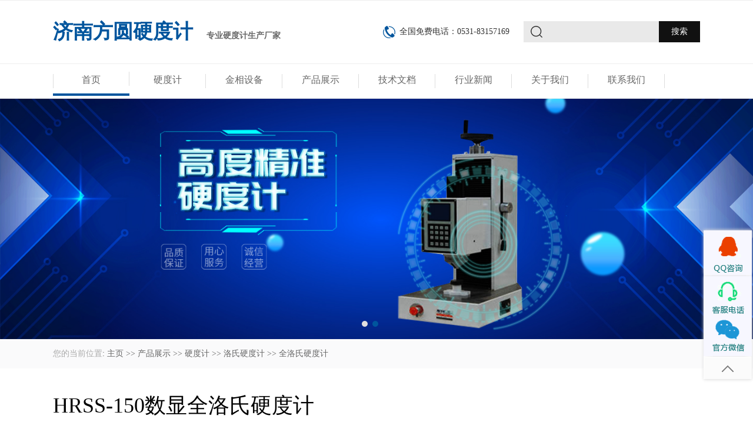

--- FILE ---
content_type: text/html; charset=Utf-8
request_url: http://www.jnydj.com/chanpin/ydj/luoshi/qlsydj/939.html
body_size: 6266
content:
<!DOCTYPE html>
<html>
<head>
	<meta charset="UTF-8">
	<meta http-equiv="X-UA-Compatible" content="IE=edge">
	<meta name="viewport" content="width=device-width,initial-scale=1,minimum-scale=1,maximum-scale=1,user-scalable=no" />
	<meta http-equiv="Cache-Control" content="no-transform" />
	<meta http-equiv="Cache-Control" content="no-siteapp" />
	<meta name="applicable-device" content="pc">
	<link rel="alternate" media="only screen and(max-width: 640px)" href="http://www.jnydj.com/chanpin/ydj/luoshi/qlsydj/939.html">
	<meta http-equiv="mobile-agent" content="format=html5; url=http://www.jnydj.com/chanpin/ydj/luoshi/qlsydj/939.html">
	<meta http-equiv="mobile-agent" content="format=xhtml; url=http://www.jnydj.com/chanpin/ydj/luoshi/qlsydj/939.html">
	<title>HRSS-150数显全洛氏硬度计_济南方圆试验设备公司</title>
	<meta name="Keywords" content="HRSS-150数显全洛氏硬度计"/>
	<meta name="Description" content="HRSS-150数显全洛氏硬度计"/>
	<link rel="stylesheet" type="text/css" href="http://www.qlsyj.com/jnydj/default/css/bootstrap.min.css"/>
	<link rel="stylesheet" type="text/css" href="http://www.qlsyj.com/jnydj/default/css/style.css"/>
	<link rel="stylesheet" type="text/css" href="http://www.qlsyj.com/jnydj/default/css/pageSwitch.min.css"/>
	<!--[if lt IE 9]>
	<script src="http://www.qlsyj.com/jnydj/default/js/html5.js" type="text/javascript" charset="utf-8"></script>
	<script src="http://www.qlsyj.com/jnydj/default/js/respond.min.js" type="text/javascript" charset="utf-8"></script>
	<![endif]-->
	<link rel="stylesheet" type="text/css" href="http://www.qlsyj.com/jnydj/default/css/swt.css"/>
	<script type="text/javascript">
		//为窗口的scroll事件绑定处理函数
		$(window).scroll(function(){
			var min_height = window.screen.availHeight;
			//获取窗口的滚动条的垂直位置
			var s = $(window).scrollTop();
			//当窗口的滚动条的垂直位置大于页面的最小高度时，让返回顶部元素渐现，否则渐隐
			if( s > min_height){
				$("#return_top").fadeIn(100);
			}else{
				$("#return_top").fadeOut(200);
			};
		});
	</script>
	<script>
		var _hmt = _hmt || [];
		(function() {
			var hm = document.createElement("script");
			hm.src = "https://hm.baidu.com/hm.js?5b281b7981a2ef62f14eac358b3d72c4";
			var s = document.getElementsByTagName("script")[0];
			s.parentNode.insertBefore(hm, s);
		})();
	</script>
</head>
<body>
<header>
    <div class="hidden-xs">
        <div class="top_head">
            <div class="container">
                <div class="row">
                    <div class="top_head_logo">
                        <span>济南方圆硬度计</span>
                        <i>专业硬度计生产厂家</i>
                    </div>
                    <div class="top_search">
                        <form name="searchform" method="get" action="/search.php" id="searchSkin">
                            <input type="text" class="top_search_text" name="q" id="keyword" autocomplete="off" value="" />
                            <input type="submit" class="top_search_submit" name="keyboard" value="搜索"/>
                        </form>
                    </div>
                    <div class="top_tell">
                        全国免费电话：0531-83157169
                    </div>
                </div>
            </div>
        </div>
        <div class="daohang">
            <div class="container">
                <div class="row">
                    <div class="daohang_box">
                        <ul>
                            <li id="cur"><a href="/">首页</a></li>
                           
                            
                                <li><a href="http://www.jnydj.com/chanpin/ydj/" target="_blank">硬度计</a></li>
                            
                                <li><a href="http://www.jnydj.com/chanpin/jxsb/" target="_blank">金相设备</a></li>
                            
                                <li><a href="http://www.jnydj.com/chanpin/" target="_blank">产品展示</a></li>
                            
                                <li><a href="http://www.jnydj.com/jishu/" rel="nofollow" target="_blank">技术文档</a></li>
                            
                                <li><a href="http://www.jnydj.com/news/" rel="nofollow" target="_blank">行业新闻</a></li>
                                <li><a href="http://www.jnydj.com/wenhua/about/" rel="nofollow" target="_blank">关于我们</a></li>
                            
                                <li><a href="http://www.jnydj.com/wenhua/lianxi/" rel="nofollow" target="_blank">联系我们</a></li>


                        </ul>
                    </div>
                </div>
            </div>
        </div>
    </div>
    <div class="visible-xs">
        <div class="top_w_head ">
            <span>济南方圆硬度计</span>
            <a href="tel:400-000-0000">0531-83157169</a>
        </div>
        <div class="top_w_search">
            <form name="searchform" method="get" action="/search.php" id="searchSkin">
                <input type="text" class="top_w_search_text" name="q" id="keyword" autocomplete="off" value="" />
                <input type="submit" class="top_w_search_submit" name="keyboard" value="搜索"/>
            </form>
        </div>
        <div class="daohang_w">
            <ul>
                <li><a href="/">首页</a></li>
                <li><a href="http://www.jnydj.com/wenhua/about/" rel="nofollow" target="_blank">关于我们</a></li>
                            
                                <li><a href="http://www.jnydj.com/chanpin/ydj/" target="_blank">硬度计</a></li>
                            
                                <li><a href="http://www.jnydj.com/chanpin/jxsb/" target="_blank">金相设备</a></li>
                            
                                <li><a href="http://www.jnydj.com/chanpin/" target="_blank">产品展示</a></li>
                            
                                <li><a href="http://www.jnydj.com/jishu/" rel="nofollow" target="_blank">技术文档</a></li>
                            
                                <li><a href="http://www.jnydj.com/news/" rel="nofollow" target="_blank">行业新闻</a></li>
                            
                                <li><a href="http://www.jnydj.com/wenhua/lianxi/" rel="nofollow" target="_blank">联系我们</a></li>}
            </ul>
        </div>
    </div>
</header>
<section>
	<div id="lunbo">
    <div class="banner">
        <div class="tupian"><a href="/"><img src="http://www.qlsyj.com/jnydj/default/images/banner.jpg" alt="" /></a></div>
        <div class="tupian"><a href="/"><img src="http://www.qlsyj.com/jnydj/default/images/banner1.jpg" alt="" /></a></div>
        
    </div>
</div>
	<div class="weizhi">
		<div class="container">
			<div class="row">
				<div class="weizhi_box">
					<span>您的当前位置</span>: <a href="/">主页</a> >> <a href=http://www.jnydj.com/chanpin/>产品展示</a> >> <a href=http://www.jnydj.com/chanpin/ydj/>硬度计</a> >> <a href=http://www.jnydj.com/chanpin/ydj/luoshi/>洛氏硬度计</a> >> <a href=http://www.jnydj.com/chanpin/ydj/luoshi/qlsydj/>全洛氏硬度计</a>
				</div>
			</div>
		</div>
	</div>
	<div class="container nrymain">
		<div class="row">
			<div class="neirong">
				<div class="neirong_title">
					<span></span>
					<h1>HRSS-150数显全洛氏硬度计</h1>
				</div>
				<div class="neirong_info">
					<span>全洛氏硬度计</span>
					<p>浏览：654次   2021/01/06</p>
				</div>
				<div class="neirong_body">
					<img src="http://www.jnydj.com/uploads/image/20210106/20210106133418_34395.png" alt="HRSS-150数显全洛氏硬度计" /><br />
<p>
	1 硬度介绍
</p>
硬度是材料机械性能的重要指标之一，而硬度试验则是判断金属材料或零件质量的重要手段。此硬度计是通过位移传感器和光电编码器测量并通过内部微电脑系统计算处理后在5”大屏幕LCD显示的中端产品，并可以通过打印机输出。由于金属的硬度与其他机械性能有相互对应关系，因此，大多数金属材料可以通过测定硬度近似地推算出其他机械性能，如强度、疲劳、蠕变和磨损等。<br />
2 硬度计原理<br />
数显全洛氏硬度计具备了洛氏、表面洛氏、塑料洛氏等试验方法，六级试验力的多功能硬度计，能满足多种洛氏硬度测试需求。试验力的加荷、保荷、卸荷采用自动切换机构，试验力变换由手轮的旋转而获得，由精度传感器测量压痕深度，并由内部系统程序计算出硬度值显示出来。所以操作简便迅速，界面直观，基本没有人为的操作误差，具有很的灵敏度，稳定性，适用于车间和试验室，广泛用于科研机构及大专院校<br />
HRSS-150数显全洛氏硬度计的技术参数<br />
1 &nbsp; 初试验力：29.42 （3kg表面洛氏）、98.07N（10kg洛氏、塑料洛氏） &nbsp;允差±2.0%<br />
2 &nbsp; 总试验力允差：±1.0%<br />
2.1 洛氏硬度总试验力：147.1N（15kg）、294.2N（30kg）、441.3N（45kg）、588.4N（60kg）、980.7N（100kg）、1471N（150kg）<br />
3 &nbsp; 压头规格：<br />
3.1 金刚石洛氏压头（圆锥）<br />
3.2 φ1.5875mm球压头<br />
4 &nbsp; 电源电压：AC220V±5%，50～60Hz<br />
5 &nbsp; 延时控制：0～60秒可调(默认5秒)<br />
6 &nbsp; 压头中心到机身距离：165mm<br />
7 &nbsp; 被测试件允许最大度：200mm<br />
8 &nbsp; 电源功率：60W<br />
9 &nbsp; 硬度计外形尺寸（长×宽×）525×240×700mm<br />
10 &nbsp;仪器重量约：70kg<br />
				</div>
				<div class="neirong_sxp">
					<ul>
						<li>上一页：<a href="http://www.jnydj.com/news/938.html" title="">便携式里氏硬度计的操作注意事项以及维护保养</a></li>
						<li>下一页：<a href="http://www.jnydj.com/chanpin/clsyj/nz/940.html" title="">微机控制拉扭试验机</a></li>
					</ul>
				</div>
			</div>
			<div class="xgyd">
				<div class="xgyd_tit">相关阅读</div>
				<div class="xgyd_box">
					<ul>
						
						<li class="col-lg-6 col-sm-6 col-xs-12"><a href="http://www.jnydj.com/chanpin/ydj/luoshi/qlsydj/939.html">HRSS-150数显全洛氏硬度计</a></li>
						
						<li class="col-lg-6 col-sm-6 col-xs-12"><a href="http://www.jnydj.com/chanpin/ydj/luoshi/qlsydj/176.html">300HRSS-150型自动全洛氏硬度计</a></li>
						
					</ul>
				</div>
			</div>
			<div class="hot_pro">
				<div class="hot_pro_tit">热门产品</div>
				<div class="hot_pro_box">
					<ul>
						
						<li class="col-lg-3 col-sm-4 col-xs-6">
							<dl>
								<dt><a href="http://www.jnydj.com/chanpin/ydj/weishi/xwydj/582.html"><img src="http://www.jnydj.com/uploads/image/20200403/20200403092228_41116.jpg" alt="HVS-1000Z型自动转塔数显显微硬度计" /></a></dt>
								<dd><a href="http://www.jnydj.com/chanpin/ydj/weishi/xwydj/582.html">HVS-1000Z型自动转塔数显显微硬度计</a></dd>
							</dl>
						</li>
						
						<li class="col-lg-3 col-sm-4 col-xs-6">
							<dl>
								<dt><a href="http://www.jnydj.com/chanpin/ydj/luoshi/188.html"><img src="http://www.jnydj.com/d/file/chanpin/ydj/luoshi/2012-09-04/e9eaeccc1706245d79588bb75979d0bc.jpg" alt="HR-150A  洛氏硬度计" /></a></dt>
								<dd><a href="http://www.jnydj.com/chanpin/ydj/luoshi/188.html">HR-150A  洛氏硬度计</a></dd>
							</dl>
						</li>
						
						<li class="col-lg-3 col-sm-4 col-xs-6">
							<dl>
								<dt><a href="http://www.jnydj.com/chanpin/ydj/bushi/sxbsydj/170.html"><img src="http://www.jnydj.com/d/file/chanpin/ydj/bushi/2012-09-04/434e52af84677477f4013755b24f8e10.jpg" alt="HBS-3000数显布氏硬度计" /></a></dt>
								<dd><a href="http://www.jnydj.com/chanpin/ydj/bushi/sxbsydj/170.html">HBS-3000数显布氏硬度计</a></dd>
							</dl>
						</li>
						
						<li class="col-lg-3 col-sm-4 col-xs-6">
							<dl>
								<dt><a href="http://www.jnydj.com/chanpin/ydj/bushi/xdsbsydj/167.html"><img src="http://www.jnydj.com/d/file/chanpin/ydj/bushi/2012-09-04/361dc8fa7a6118f709c78d5cb8093972.jpg" alt="HBX-0.5型携带式布氏硬度计价格" /></a></dt>
								<dd><a href="http://www.jnydj.com/chanpin/ydj/bushi/xdsbsydj/167.html">HBX-0.5型携带式布氏硬度计价格</a></dd>
							</dl>
						</li>
						
						<li class="col-lg-3 col-sm-4 col-xs-6">
							<dl>
								<dt><a href="http://www.jnydj.com/chanpin/jxsb/mpj/29.html"><img src="http://www.jnydj.com/d/file/chanpin/jxsb/pgj/2012-09-04/86b9fd8a96889b4ee0aae674a3f523e1.jpg" alt="P-2G金相试样抛光机" /></a></dt>
								<dd><a href="http://www.jnydj.com/chanpin/jxsb/mpj/29.html">P-2G金相试样抛光机</a></dd>
							</dl>
						</li>
						
						<li class="col-lg-3 col-sm-4 col-xs-6">
							<dl>
								<dt><a href="http://www.jnydj.com/chanpin/ydj/lishi/134.html"><img src="http://www.jnydj.com/d/file/chanpin/ydj/lishi/2012-09-04/e84b8210766a2e86c44e2e7cd4649283.jpg" alt="美国进口HT-2000A笔式里氏硬度计" /></a></dt>
								<dd><a href="http://www.jnydj.com/chanpin/ydj/lishi/134.html">美国进口HT-2000A笔式里氏硬度计</a></dd>
							</dl>
						</li>
						
						<li class="col-lg-3 col-sm-4 col-xs-6">
							<dl>
								<dt><a href="http://www.jnydj.com/chanpin/jxsb/qgj/92.html"><img src="http://www.jnydj.com/d/file/chanpin/jxsb/qgj/2012-09-04/f893e176753f47a82d717b8055f3b5a5.jpg" alt="SQ-80/SQ-100金相试样切割机" /></a></dt>
								<dd><a href="http://www.jnydj.com/chanpin/jxsb/qgj/92.html">SQ-80/SQ-100金相试样切割机</a></dd>
							</dl>
						</li>
						
						<li class="col-lg-3 col-sm-4 col-xs-6">
							<dl>
								<dt><a href="http://www.jnydj.com/chanpin/ydj/lishi/485.html"><img src="http://www.jnydj.com/d/file/chanpin/ydj/lishi/2013-06-07/4e7963666262607fc823ebcee9eadbf1.jpg" alt="FY100里氏硬度计" /></a></dt>
								<dd><a href="http://www.jnydj.com/chanpin/ydj/lishi/485.html">FY100里氏硬度计</a></dd>
							</dl>
						</li>
						
					</ul>
				</div>
			</div>
		</div>
	</div>
</section>
<div class="container yqlj">
<div class="row">
<div class="yqlj_tit"><span>友情链接</span><i> / links</i></div>
<div class="yqlj_box">

<a href="http://www.jnydj.com/">硬度计</a>
</div>
</div>
</div>
<footer>
    <div class="dibu">
        <div class="container">
            <div class="row">
                <div class="dibu_left col-lg-7 col-sm-7 col-xs-12">
                    <div class="dibu_nav">
                        <ul>
                            
                            <li><a href="http://www.jnydj.com/wnsyj/">万能试验机</a></li>
                            
                            <li><a href="http://www.jnydj.com/dzsyj/">电子试验机</a></li>
                            
                            <li><a href="http://www.jnydj.com/plsyj/">疲劳试验机</a></li>
                            
                            <li><a href="http://www.jnydj.com/llsyj/">拉力试验机</a></li>
                            
                            <li><a href="http://www.jnydj.com/clsyj/">材料试验机</a></li>
                            
                            <li><a href="http://www.jnydj.com/rssyj/">燃烧试验机</a></li>
                            
                            <li><a href="http://www.jnydj.com/ylsyj/">压力试验机</a></li>
                            
                            <li><a href="http://www.jnydj.com/lssyj/">拉伸试验机</a></li>
                            
                            <li><a href="http://www.jnydj.com/mcmssyj/">摩擦磨损试验机</a></li>
                            
                            <li><a href="http://www.jnydj.com/lysyj/">拉压试验机</a></li>
                            
                            <li><a href="http://www.jnydj.com/cjsyj/">冲击试验机</a></li>
                            
                            <li><a href="http://www.jnydj.com/yysyj/">液压试验机</a></li>
                            
                            <li><a href="http://www.jnydj.com/wqsyj/">弯曲试验机</a></li>
                            
                        </ul>
                    </div>
                    <div class="copyright">
                        <p>版权所有： 济南方圆硬度计   技术支持：今时兄弟</p>
                    </div>
                </div>
                <div class="dibu_right col-lg-5 col-sm-5 col-xs-12">
                    <p>客服电话：0531-83157169       公司地址：山东省济南市济微路72号</p>
                </div>
            </div>
        </div>
    </div>
<div class="izl-rmenu">
    <a class="consult" href="tel:13969074155"><div class="phone" style="display:none;">13969074155</div></a>   
    <a class="cart"><div class="pic"></div></a> <!--微信图片begin--> 
    <a href="javascript:scroll(0,0)" id="return_top" style="display: block;"></a>
</div>
<a  href="tencent://message/?uin=1906405207Site=&Menu=yes" id="udesk-feedback-tab" class="udesk-feedback-tab-left" style="display: block; background-color: black;"></a>
</footer>
<script src="http://www.qlsyj.com/jnydj/default/js/jquery-1.12.4.min.js" type="text/javascript" charset="utf-8"></script>
<script src="http://www.qlsyj.com/jnydj/default/js/bootstrap.min.js" type="text/javascript" charset="utf-8"></script>
<script src="http://www.qlsyj.com/jnydj/default/js/pageSwitch.min.js" type="text/javascript" charset="utf-8"></script>
<script type="text/javascript" src="//js.users.51.la/20670607.js"></script>
<div style="display:none"><script type="text/javascript" language="javascript" src="/plus/hit.php?aid=939"></script></div>
</body>
</html>

--- FILE ---
content_type: text/html; charset=Utf-8
request_url: http://www.jnydj.com/plus/hit.php?aid=939
body_size: 262
content:
document.write('655');

--- FILE ---
content_type: text/css
request_url: http://www.qlsyj.com/jnydj/default/css/style.css
body_size: 19125
content:
body,button,dd,dl,dt,fieldset,form,h1,h2,h3,h4,h5,h6,input,legend,li,ol,p,select,table,td,textarea,th,ul{margin:0;padding:0;}
button,input,select,textarea{outline:0;}
textarea{resize:none;}
ul,li{list-style:none;}
img{outline:0;border:none; display: block;}
button,input[type=button],input[type=reset],input[type=submit]{-webkit-appearance:none; }
input{border-radius: 0px; outline: none; box-shadow:none}
a{color:#333;text-decoration:none;}
a:hover{text-decoration:none;}
article,aside,details,figcaption,figure,footer,header,hgroup,menu,nav,section{display:block; margin: 0; padding: 0;}
html{ overflow-x: hidden;}
body{ font-size: 12px; font-family:microsoft yahei,Verdana,Arial,Helvetica,sans-serif;}

@media (min-width: 1200px){
.container { width: 1100px; }
}

.top_head{ width: 100%; border-top: 1px solid #eeeeee; border-bottom: 1px solid #eeeeee; padding-top: 35px; padding-bottom: 29px;}
.top_head_logo{ float: left; line-height: 36px;}
.top_head_logo span{ color: #00559d; font-size: 34px; font-weight: bold; font-family: "Adobe 黑体 Std"; padding-right: 20px;}
.top_head_logo i{ font-style: normal; color: #666666; font-size: 14px; font-weight: bold;}
.top_search{ float: right; width: 300px; overflow: hidden;}
.top_search_submit{ float: left; width: 70px; height: 36px; color: #ffffff; font-size: 14px; border: none; background: #111111;}
.top_search_text{ padding-left: 32px; float: left; height: 36px; line-height: 36px; background: #e9e9e9 url("../images/search.png") no-repeat 12px 8px; border: none; width: 230px; color: #666666; font-size: 14px; font-family: "微软雅黑"; *width: 198px;}
.top_tell{ float: right; color: #333333; font-size: 14px; line-height: 36px; background: url("../images/tell.png") no-repeat left; padding-left: 28px; padding-right: 24px;}
@media (min-width: 768px) and (max-width: 991px){
.top_tell{ display: none;}
}

.daohang{ overflow: hidden; border-bottom: 1px solid #eeeeee;}
.daohang_box{ overflow: hidden; height: 58px; background: url("../images/nav.png") no-repeat left;}
.daohang_box li{ float: left; color: #666666; font-size: 16px; line-height: 54px; background: url("../images/nav.png") no-repeat right; width: 130px; height: 58px; overflow: hidden; text-align: center;}
.daohang_box li a{ color: #666666;}
.daohang_box li#cur{ border-bottom: 4px solid #00559d; height: 54px;}

@media (min-width: 768px) and (max-width: 1199px){
	.daohang_box{ height: auto; background: none;}
	.daohang_box ul li{width: 25%; padding: 0px; text-align: center; background: none; line-height: 40px; height: 40px; overflow: hidden;}
	.daohang_box ul li#cur{ border-bottom: none; height: 40px;}
}

.top_w_head{ width: 100%; overflow: hidden; padding: 10px 0; border-top: 1px solid #eeeeee; border-bottom: 1px solid #eeeeee;}
.top_w_head span{ display: block; float: left; color: #666666; font-size: 24px; font-weight: bold; padding-left: 10px; line-height: 36px;}
.top_w_head a{ display: block; float: right; height: 36px; width: 41px; background: url("../images/tell.png") no-repeat center; text-indent: -9999px;}

.top_w_search{ width: 100%; padding: 10px; overflow: hidden; box-sizing: border-box;}
.top_w_search_submit{ float: right; width: 70px; height: 36px; color: #ffffff; font-size: 14px; border: none; background: #111111;}
.top_w_search_text{ float: left; width: calc(100% - 70px);  height: 36px; line-height: 36px; background: #e9e9e9 url("../images/search.png") no-repeat 12px 8px; border: none; box-sizing: border-box; color: #666666; font-size: 14px; padding-left: 32px;}

.daohang_w{ width: 100%; background: #00559d; padding: 10px; overflow: hidden; box-sizing: border-box;}
.daohang_w li{ float: left; width: 25%; color: #FFFFFF; font-size: 14px; line-height: 30px; height: 30px; overflow: hidden; text-align: center;}
.daohang_w li a{ color: #FFFFFF;}

.rmcp{ width: 100%; overflow: hidden; background: #fafafb; padding: 10px 0;}
.rmcp_box{ font-size: 0px; padding: 0px;}
.rmcp_box span,.rmcp_box a{ display: inline-block; color: #666666; font-size: 14px; line-height: 30px;}
.rmcp_box span{ font-weight: bold;}
.rmcp_box a{ padding-right: 36px;}
@media (max-width: 780px){
	.rmcp_box { padding: 0 10px; }
}

.main_top{ margin-top: 51px;}
.gsjs{ overflow: hidden; padding: 0px; padding-right: 15px; float: left;}
.gsjs_tit{ background: #2d3c91; height: 280px; float: left; text-align: center; *width: 28% !important;}
.gsjs_tit a{ display: block;}
.gsjs_tit span{ display: block; color: #ffffff; font-size: 24px; line-height: 28px; padding-top: 81px;}
.gsjs_tit i{ color: #ffffff; font-size: 14px; font-weight: lighter; line-height: 28px; margin-top: 3px;}
.gsjs_tit p{ overflow: hidden; padding-top: 92px;}
.gsjs_tit img{ display: block; float: right; width: 34px; height: 27px;}
.gsjs_box{ float: left; overflow: hidden; height: 280px; border: 5px solid #eeeeee; *height: 270px; *width: 61% !important;}
.gsjs_info{ overflow: hidden; padding: 28px 28px 32px 30px;}
.gsjs_info span{ display: block; color: #333333; font-size: 22px; line-height: 28px;}
.gsjs_info p{ color: #666666; font-size: 14px; line-height: 28px; margin-top: 13px; max-height: 168px; overflow: hidden;}

.lxwm{ float: right; overflow: hidden; background: #ecedee; padding: 0px; *width: 23% !important;}
.lxwm_box{ overflow: hidden; padding: 28px 30px 19px 30px;}
.lxwm_box p{ color: #8d8e8e; font-size: 22px; line-height: 28px;}
.lxwm_box ul{ overflow: hidden; margin-top: 12px;}
.lxwm_box ul li{ color: #8d8e8e; font-size: 14px; line-height: 28px; height: 28px; overflow: hidden;}
.lxwm_box ul li a{ color: #8d8e8e;}
.lxwm_tell{ overflow: hidden; text-align: center; color: #ffffff; font-size: 14px; line-height: 24px; background: #00949d; padding: 13px 0 12px 0px;}
.lxwm_tell span{ display: block; color: #ffffff; font-size: 26px; line-height: 32px;}
.lxwm_tell a{ color: #FFFFFF;}

.main_w_top{ width: 100%; overflow: hidden; margin-top: 10px;}
.gsjs_w{ width: 100%; overflow: hidden;}

.gsjs_w_tit{ background: #2d3c91 url("../images/gsjsjt.png") no-repeat right; height: 50px; padding: 0 10px; background-origin: content-box; line-height: 50px;}
.gsjs_w_tit a{ display: block;}
.gsjs_w_tit span{ display: block; float: left; color: #ffffff; font-size: 24px;}
.gsjs_w_tit i{ color: #ffffff; font-size: 14px; font-weight: lighter; float: left; padding-left: 6px;}
.gsjs_w_info{ width: 100%; overflow: hidden; padding: 10px 15px; box-sizing: border-box; border: 5px solid #eeeeee;}
.gsjs_w_info span{ display: block; color: #333333; font-size: 22px; line-height: 28px;}
.gsjs_w_info p{ color: #666666; font-size: 14px; line-height: 28px; margin-top: 10px;}

.lxwm_w{ overflow: hidden;}
.lxwm_w_box{ overflow: hidden; padding: 10px 15px;}
.lxwm_w_box p{ color: #8d8e8e; font-size: 22px; line-height: 28px;}
.lxwm_w_box ul{ overflow: hidden; margin-top: 12px;}
.lxwm_w_box ul li{ color: #8d8e8e; font-size: 14px; line-height: 28px;}
.lxwm_w_box ul li a{ color: #8d8e8e;}
.cpzx{ width: 100%; overflow: hidden; padding-top: 60px;}
.cpzx_tit{ overflow: hidden; text-align: center;}
.cpzx_tit p{ color: #00559d; font-size: 28px; line-height: 30px;}
.cpzx_tit i{ color: #666666; font-size: 14px; font-weight: lighter; line-height: 22px;}
.cpzx_list{ width: 100%; overflow: hidden; background: #ecedee; margin-top: 40px;}
.cpzx_list_box{ overflow: hidden;}
.cpzx_list_box li{ color: #ffffff; font-size: 16px; border-right: 1px solid #ffffff; margin-bottom: 1px; background: #a1a3ab; line-height: 60px; height: 60px; overflow: hidden; text-align: center; *width: 22% !important;}
.cpzx_list_box li a{ color: #ffffff; }
.cpzx_list_box li:hover{ display: block; background: #00559d;}
.cpzx_list_box li:hover a{  color: #ffffff;}
.cpzx_img{ overflow: hidden; padding-top: 4px;}
.cpzx_img dl{ overflow: hidden; padding: 0px 10px; margin-top: 18px; *width: 23% !important;}
.cpzx_img dl dt{ border: 1px solid #eeeeee; overflow: hidden; height: 253px;}
.cpzx_img dl dt img{ display: block; width: 100%; height: 100%;}
.cpzx_img dl dd{ color: #333333; font-size: 14px; line-height: 22px; height: 22px; overflow: hidden; text-align: center; margin-top: 9px;}

@media (min-width: 320px) and (max-width: 768px){
	.cpzx_img dl dt{ height: 138px;}
}

.sbpj{ margin-top: 53px; padding-bottom: 15px;}
.sbpj_tit{ overflow: hidden; text-align: center;}
.sbpj_tit p{ color: #00559d; font-size: 28px; line-height: 32px;}
.sbpj_tit i{ color: #666666; font-size: 14px; font-weight: lighter; line-height: 22px;}
.sbpj_box{ overflow: hidden; padding-top: 16px;}
.sbpj_box li{ overflow: hidden; margin-top: 16px; *width: 22% !important;}
.sbpj_img{ width: 100%; height: 203px; margin:  0 auto; position: relative;}
.sbpj_img img{ display: block; width: 100%; height: 100%;}
.sbpj_img i{ display: block; width: 100%; background: #000000; opacity: 0.3; height: 27px; position: absolute; left: 0; bottom: 0; filter:Alpha(opacity=30);}
.sbpj_img p{ width: 100%; line-height: 27px; overflow: hidden; color: #ffffff; font-size: 14px; text-align: center; height: 27px; position: absolute; left: 0; bottom: 0;}
.sbpj_more{ border: 2px solid #111111; width: 280px; height: 44px; line-height: 44px; text-align: center; color: #111111; font-size: 16px; font-weight: bold; margin: 44px auto 0; border-radius: 24px;}

@media (min-width: 770px) and (max-width: 990px){
	.sbpj_img{ height: 130px;}
}
@media (min-width: 320px) and (max-width: 768px){
	.sbpj_img{ height: 130px;}
}

.changshi{ margin-top: 60px;}
.changshi_tit{ padding: 0 20px; overflow: hidden;}
.changshi_tit li{ padding: 0 10px; text-align: center; color: #ffffff; font-size: 22px; overflow: hidden; *width: 48% !important;}
.changshi_tit li span{ display: block; background: #111111; line-height: 80px; height:80px; overflow:hidden;}
.changshi_tit li a{ color: #FFFFFF;}
.changshi_tit li.active span{ background: #8a8c96; line-height: 60px; margin-top: 20px; height:60px; overflow:hidden;}
.changshi_bd li{ display: none;}
.changshi_box{ background: #e7e8ea; padding: 30px 30px 40px 30px; overflow: hidden;}
.changshi_info{ background: #FFFFFF; overflow: hidden;}
.changshi_info dl{ border-top: 1px solid #e7e8ea; border-right: 1px solid #e7e8ea; padding: 24px 31px 38px 31px; *width: 44.1% !important;}
.changshi_info dl dt{ overflow: hidden; background: url("../images/jtou.png") no-repeat right; font-weight: normal;}
.changshi_info dl dt span{ display: block; color: #666666; font-size: 14px; line-height: 28px; height: 28px; overflow: hidden;}
.changshi_info dl dt a{ display: block; width: 120px; height: 22px; line-height: 22px; text-align: center; color: #ffffff; font-size: 12px; background: #474d64; margin-top: 2px;}
.changshi_info dl dd{ overflow: hidden; margin-top: 9px;}
.changshi_info dl dd a{ display: block; color: #000000; font-size: 18px; line-height: 28px; height: 28px; overflow: hidden;}
.changshi_info dl dd p{ color: #666666; font-size: 14px; line-height: 22px; margin-top: 5px;}

.yqlj{ margin-top: 46px; padding-bottom: 38px;}
.yqlj_tit{ border-bottom: 3px solid #e7e8ea; line-height: 30px; height: 42px;}
.yqlj_tit span{ display: block; float: left; color: #111111; font-size: 24px; font-weight: bold; border-bottom: 3px solid #00559d; height: 42px; width: 100px; text-align: center; margin-left: 3px;}
.yqlj_tit i{ display: block; float: left; font-style: normal; color: #999999; font-size: 14px; text-transform: uppercase; margin-top: 3px;}
.yqlj_box{ overflow: hidden; font-size: 0px; margin-top: 15px;}
.yqlj_box a{ display: inline-block; color: #999;; font-size: 14px; line-height: 28px; padding-left: 3px; padding-right: 14px;}

.dibu{ width: 100%; background: #111111; overflow: hidden; padding-top: 35px; padding-bottom: 75px;}
.dibu_left{ overflow: hidden; *width: 54% !important;}
.dibu_nav{ overflow: hidden;}
.dibu_nav li{ float: left; color: #ffffff; font-size: 12px; line-height: 24px; padding-right: 24px;}
.dibu_nav li a{ color: #FFFFFF;}
.copyright{ color: #ffffff;  font-size: 12px; line-height: 24px;}
.dibu_right{ color: #ffffff;font-size: 12px; line-height: 24px; *width: 40% !important;}

.neiye{ width: 100%; overflow: hidden; background: #f3f3f3; padding-bottom: 50px;}
.weizhi{ width: 100%; overflow: hidden; background: #fafafb; padding: 11px 0;}
.weizhi_box{ color: #666666; font-size: 14px; line-height: 28px;}
.weizhi_box a{ color: #666666; }
.weizhi_box span{ color: #aaaaaa;}

.chanpin{ margin-top: 33px;}
.chanpin_list{ overflow: hidden;}
.chanpin_list li{ color: #ffffff; font-size: 16px; text-align: center; background: #a1a3ab; line-height: 60px; height: 60px; overflow: hidden; border-bottom: 1px solid #f3f3f3; border-right: 1px solid #ffffff; *width: 22.2% !important;}
.chanpin_list li a{ color: #ffffff; }
.chanpin_tit{ border-bottom: 3px solid #e4e4e5; color: #000000; font-size: 26px; line-height: 28px; height: 44px; margin-top: 36px;}
.chanpin_tit span{ display: block; border-bottom: 3px solid #00559d; height: 44px; float: left;}
.chanpin_box{ overflow: hidden; margin-top: 10px; padding-bottom: 25px;}
.chanpin_box li{ margin-top: 32px; overflow: hidden; padding: 0 10px; *width: 23.2% !important;}
.chanpin_box li dl{ background: #ffffff; overflow: hidden; padding: 18px 18px 26px 17px;}
.chanpin_box li dl dt{ max-width: 100%; height: 220px; overflow: hidden;}
.chanpin_box li dl dt img{ display: block; width: 100%; height: 100%;}
.chanpin_box li dl dd{ color: #333333; font-size: 16px; text-align: center;	margin-top: 6px; line-height: 20px; height: 45px; overflow: hidden;}
@media(max-width: 414px){
	.chanpin_box li dl dt{ height:152px;}
}
@media(min-width: 320px) and (max-width: 376px){
	.chanpin_box li dl dt{ height:105px;}
	.chanpin_box li dl{ padding-bottom: 18px;}
}

.fenye{ overflow: hidden; background: #ffffff; font-size: 0px; text-align: center; padding: 29px 0;}
.fenye li{ display: inline; color: #999999; font-size: 15px; padding: 0 6px;}
.fenye li a,.fenye li strong{ display: inline-block; color: #666666; font-size: 15px;  line-height: 22px;}
.fenye li strong{ font-weight: normal;}

.neirong{ overflow: hidden; padding-top: 44px; padding-bottom: 26px;}
.neirong_title{ border-bottom: 3px solid #e4e4e5; color: #000000; font-size: 26px; line-height: 28px; position: relative; padding-bottom: 16px;}
.neirong_title span{ border-bottom: 3px solid #00559d; display: block; width: 100px; position: absolute; left: 0; bottom: -2px; *bottom: -5px;}
.neirong_info{ overflow: hidden; margin-top: 18px;}
.neirong_info span{ display: block; float: left; color: #ffffff; font-size: 12px; background: #474d64; line-height: 22px; padding: 0 18px;}
.neirong_info p{ float: right; color: #666666; font-size: 12px; line-height: 22px;}
.neirong_img{ overflow: hidden; margin-top: 24px;}
.neirong_img img{ display: block; max-width: 100%; margin: 0 auto; border: 1px solid #eeeeee; padding: 5px;}
.neirong_cpjs{ overflow: hidden; margin-top: 20px;}
.neirong_cpjs_tit{ color: #000000; font-size: 24px; border-bottom: 2px solid #000000; line-height: 30px; height: 41px;}
.neirong_body{ overflow: hidden; color: #000000; font-size: 14px; line-height: 24px; text-indent: 2em; padding-top: 19px; padding-bottom: 30px;}
.neirong_body img{ display:block; margin:0 auto; max-width:100%;}
.neirong_sxp{ overflow: hidden;}
.neirong_sxp li{ color: #333333; font-size: 14px; line-height: 28px; height: 28px; overflow: hidden; font-weight: bold;}

@media(max-width: 768px){
	.weizhi_box{ padding: 0 10px;}
	.neirong { padding: 20px 10px 26px 10px;}
}

.hot_pro{ overflow: hidden; padding-top: 31px; padding-bottom: 30px; border-top: 1px solid #cdcfd3;}
.hot_pro_tit{ color: #000000; font-size: 24px; line-height: 28px;}
.hot_pro_box{ overflow: hidden; padding-top: 8px;}
.hot_pro_box li{ overflow: hidden; padding: 0 9px; margin-top: 19px; *width: 23.3% !important;}
.hot_pro_box li dl dt{ border: 1px solid #eeeeee; width: 100%; height: 202px; overflow: hidden;}
.hot_pro_box li dl dt img{ display: block; width: 100%; height: 100%;}
.hot_pro_box li dl dd{ color: #333333; font-size: 14px; height: 28px; line-height: 28px; overflow: hidden; text-align: center; margin-top: 6px;}

.xgyd{ overflow: hidden; border-top: 1px solid #cdcfd3; padding-top: 31px; padding-bottom: 30px;}
.xgyd_tit{ color: #333333; font-size: 24px; line-height: 28px;}
.xgyd_box{ overflow: hidden; margin-top: 15px;}
.xgyd_box li{ color: #00559d; font-size: 14px; height: 28px; line-height: 28px; overflow: hidden; background: url("../images/sanjiao.png") no-repeat 6px 10px; *width: 47% !important;}
.xgyd_box li a{ color: #00559d;}
.nrymain{ padding-bottom: 14px;}

@media(min-width: 320px) and (max-width: 376px){
	.hot_pro_box li dl dt{ height: 140px !important;}
	.hot_pro_tit{ padding: 0 10px;}
	.xgyd_tit{ padding: 0 10px;}
}

.liebiao{ overflow: hidden;}
.liebiao_box{ overflow: hidden; background: #ffffff; margin-top: 22px;}
.liebiao_box li{ overflow: hidden; padding: 38px 28px 42px 46px; border-bottom: 1px solid #cdcfd3;}
.liebiao_box li dl{ overflow: hidden; background: url("../images/jtou.png") no-repeat right;}
.liebiao_box li dl dt{ float: right; width: 200px; height: 140px; overflow: hidden; margin-right: 24px; margin-left: 50px;}
.liebiao_box li dl dt img{ display: block; width: 100%; height: 100%;}
.liebiao_box li dl dd{ overflow: hidden;}
.liebiao_box li dl dd span{ display: block; color: #666666; font-size: 14px; height: 28px; line-height: 28px; overflow: hidden;}
.liebiao_box li dl dd i{ display: block; font-style: normal; color: #ffffff; font-size: 12px; background: #474d64; line-height: 22px; width: 120px; text-align: center;}
.liebiao_box li dl dd a{ display: block; color: #000000; font-size: 18px; height: 28px; line-height: 28px; overflow: hidden; margin-top: 9px;}
.liebiao_box li dl dd p{ color: #666666; font-size: 14px; line-height: 22px; margin-top: 5px; max-height:44px; overflow:hidden; display: -webkit-box; -webkit-box-orient: vertical; -webkit-line-clamp: 2;}
.liebiao_box li dl dd p.pinfo{ padding-right: 40px;}
.liebiao_w_box{ background:#ffffff; overflow:hidden; margin-top:22px;}
.liebiao_w_box li{ padding: 30px 18px 30px 18px; border-bottom: 1px solid #cdcfd3;}
.liebiao_w_box li dl{ overflow:hidden; }
.liebiao_w_box li dl dt{ width:100%;overflow:hidden; margin-bottom:15px}
.liebiao_w_box li dl dt img{ display:block; width:100%;}
.liebiao_w_box li dl dd{ overflow:hidden;}
.liebiao_w_box li dl dd span{ display: block; color: #666666; font-size: 14px; height: 28px; line-height: 28px; overflow: hidden;}
.liebiao_w_box li dl dd i{ display: block; font-style: normal; color: #ffffff; font-size: 12px; background: #474d64; line-height: 22px; width: 120px; text-align: center;}
.liebiao_w_box li dl dd a{ display: block; color: #000000; font-size: 18px; height: 28px; line-height: 28px; overflow: hidden; margin-top: 9px;}
.liebiao_w_box li dl dd p{ color: #666666; font-size: 14px; line-height: 22px; margin-top: 5px;}

--- FILE ---
content_type: text/css
request_url: http://www.qlsyj.com/jnydj/default/css/pageSwitch.min.css
body_size: 598
content:
.pages li { width: 10px; height: 10px; border-radius: 5px; float: left;  margin: 0px 4px; background: #dfdfdf;}
.pages li.active { background-color: #00559d;}
.pages { position: absolute; z-index: 999; bottom: 21px; left: 50%; text-align: center; margin-left: -29px; width: 58px; height: 10px; }
#lunbo {width: 100%; height: auto; overflow: hidden;}
.banner,.tupian {height:100%;}
#lunbo,.banner {position: relative;}
.tupian {text-align: center;color: white;}
.tupian  img{ display: block; width: 100%;}


--- FILE ---
content_type: application/javascript
request_url: http://www.qlsyj.com/jnydj/default/js/pageSwitch.min.js
body_size: 7488
content:
!
function(t) {
    var e = function(t) {
        var e = ["webkit", "Moz", "o", "ms"],
        n = "";
        for (var i in e) if (n = e[i] + "Transition", void 0 !== t.style[n]) return "-" + e[i].toLowerCase() + "-"
    } (document.createElement(n)),
    n = function() {
        function n(e, n) {
            this.settings = t.extend(!0, t.fn.PageSwitch.defaults, n || {}),
            this.element = e,
            this.init()
        }
        return n.prototype = {
            init: function() {
                var t = this;
                t.selectors = t.settings.selectors,
                t.sections = t.element.find(t.selectors.sections),
                t.section = t.element.find(t.selectors.section),
                t.direction = "vertical" == t.settings.direction,
                t.pagesCount = t.getPagesCount(),
                t.index = t.settings.index >= 0 && t.settings.index < t.pagesCount ? t.settings.index: 0,
                t.canScroll = !0,
                t.direction || t._initLayout(),
                t.settings.autoPlay && (t.settings.loop = !0, t.timer = null, t._autoPlay()),
                t.settings.pagination && t._initPaging()
            },
            getPagesCount: function() {
                return this.section.length
            },
            switchLength: function() {
                return this.direction ? this.element.height() : this.element.width()
            },
            _autoPlay: function() {
                function t() {
                    e.timer = setTimeout(function() {
                        e.next(),
                        t()
                    },
                    e.settings.interval)
                }
                var e = this;
                t()
            },
            _stopPlay: function() {
                clearTimeout(this.timer)
            },
            _initLayout: function() {
                var t = this,
                e = 100 * t.pagesCount + "%",
                n = (100 / t.pagesCount).toFixed(4) + "%";
                t.sections.width(e),
                t.section.width(n).css("float", "left")
            },
            _initPaging: function() {
                var t = this,
                e = t.selectors.pages.substring(1);
                t.activeClass = t.selectors.active.substring(1);
                for (var n = "<ul class='" + e + "'>",
                i = 0; i < t.pagesCount; i++) n += "<li></li>";
                n += "</ul>",
                t.element.append(n);
                var s = t.element.find(t.selectors.pages);
                t.pageItem = s.find("li"),
                t.pageItem.eq(t.index).addClass(t.activeClass),
                t.direction ? s.addClass("vertical") : s.addClass("horizontal"),
                t._initEvent()
            },
            _initEvent: function() {
                var e = this;
                e.element.on("click", e.selectors.pages + " li",
                function() {
                    e.index = t(this).index(),
                    e._scrollPage()
                }),
                e.element.on("mouseover", e.selectors.pages + " li",
                function() {
                    e._stopPlay()
                }),
                e.element.on("mouseout", e.selectors.pages + " li",
                function() {
                    e._autoPlay()
                }),
                e.element.on("mousewheel DOMMouseScroll",
                function(t) {
                    if (e.canScroll) {
                        var n = t.originalEvent.wheelDelta || -t.originalEvent.detail;
                        n > 0 && (e.index && !e.settings.loop || e.settings.loop) ? e.prev() : n < 0 && (e.index < e.pagesCount - 1 && !e.settings.loop || e.settings.loop) && e.next()
                    }
                }),
                e.settings.keyboard && t(window).on("keydown",
                function(t) {
                    var n = t.keyCode;
                    37 == n || 38 == n ? e.prev() : 39 != n && 40 != n || e.next()
                }),
                t(window).resize(function() {
                    var t = e.switchLength(),
                    n = e.settings.direction ? e.section.eq(e.index).offset().top: e.section.eq(e.index).offset().left;
                    Math.abs(n) > t / 2 && e.index < e.pagesCount - 1 && e.index++,
                    e.index && e._scrollPage()
                }),
                e.sections.on("transitionend webkitTransitionEnd oTransitionEnd otransitionend",
                function() {
                    e.canScroll = !0,
                    e.settings.callback && "function" === t.type(e.settings.callback) && e.settings.callback()
                })
            },
            prev: function() {
                var t = this;
                t.index > 0 ? t.index--:t.settings.loop && (t.index = t.pagesCount - 1),
                t._scrollPage()
            },
            next: function() {
                var t = this;
                t.index < t.pagesCount - 1 ? t.index++:t.settings.loop && (t.index = 0),
                t._scrollPage()
            },
            _scrollPage: function() {
                var n = this,
                i = n.section.eq(n.index).position();
                if (i) {
                    if (n.canScroll = !1, e) {
                        n.sections.css(e + "transition", "all " + n.settings.duration + "ms " + n.settings.easing);
                        var s = n.direction ? "translateY(-" + i.top + "px)": "translateX(-" + i.left + "px)";
                        n.sections.css(e + "transform", s)
                    } else {
                        var o = n.direction ? {
                            top: -i.top
                        }: {
                            left: -i.left
                        };
                        n.sections.animate(o, n.settings.duration,
                        function() {
                            n.canScroll = !0,
                            n.settings.callback && "function" === t.type(n.settings.callback) && n.settings.callback()
                        })
                    }
                    n.settings.pagination && n.pageItem.eq(n.index).addClass(n.activeClass).siblings("li").removeClass(n.activeClass)
                }
            }
        },
        n
    } ();
    t.fn.PageSwitch = function(e) {
        return this.each(function() {
            var i = t(this),
            s = i.data("PageSwitch");
            if (s || (s = new n(i, e), i.data("PageSwitch", s)), "string" === t.type(e)) return s[e]()
        })
    },
    t.fn.PageSwitch.defaults = {
        selectors: {
            sections: ".banner",
            section: ".tupian",
            pages: ".pages",
            active: ".active"
        },
        index: 0,
        easing: "ease",
        duration: 500,
        loop: !1,
        pagination: !0,
        keyboard: !0,
        direction: "vertical",
        autoPlay: !0,
        interval: 3e3,
        callback: ""
    },
    t(function() {
        t("[data-PageSwitch]").PageSwitch()
    })
} (jQuery);

$(function(){
	$("#lunbo").PageSwitch({
		direction:'horizontal',
		easing:'ease-in',
		duration:1000,
		autoPlay:true,
		loop:'false'
	});
})
